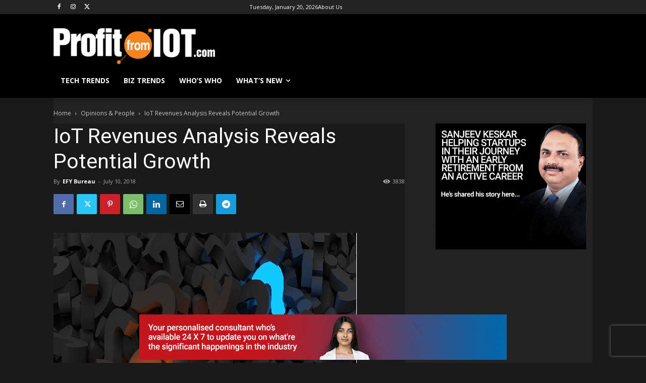

--- FILE ---
content_type: text/html; charset=utf-8
request_url: https://www.google.com/recaptcha/api2/aframe
body_size: 269
content:
<!DOCTYPE HTML><html><head><meta http-equiv="content-type" content="text/html; charset=UTF-8"></head><body><script nonce="H9CxYToG49C-aW1C5GBJkw">/** Anti-fraud and anti-abuse applications only. See google.com/recaptcha */ try{var clients={'sodar':'https://pagead2.googlesyndication.com/pagead/sodar?'};window.addEventListener("message",function(a){try{if(a.source===window.parent){var b=JSON.parse(a.data);var c=clients[b['id']];if(c){var d=document.createElement('img');d.src=c+b['params']+'&rc='+(localStorage.getItem("rc::a")?sessionStorage.getItem("rc::b"):"");window.document.body.appendChild(d);sessionStorage.setItem("rc::e",parseInt(sessionStorage.getItem("rc::e")||0)+1);localStorage.setItem("rc::h",'1768932168483');}}}catch(b){}});window.parent.postMessage("_grecaptcha_ready", "*");}catch(b){}</script></body></html>